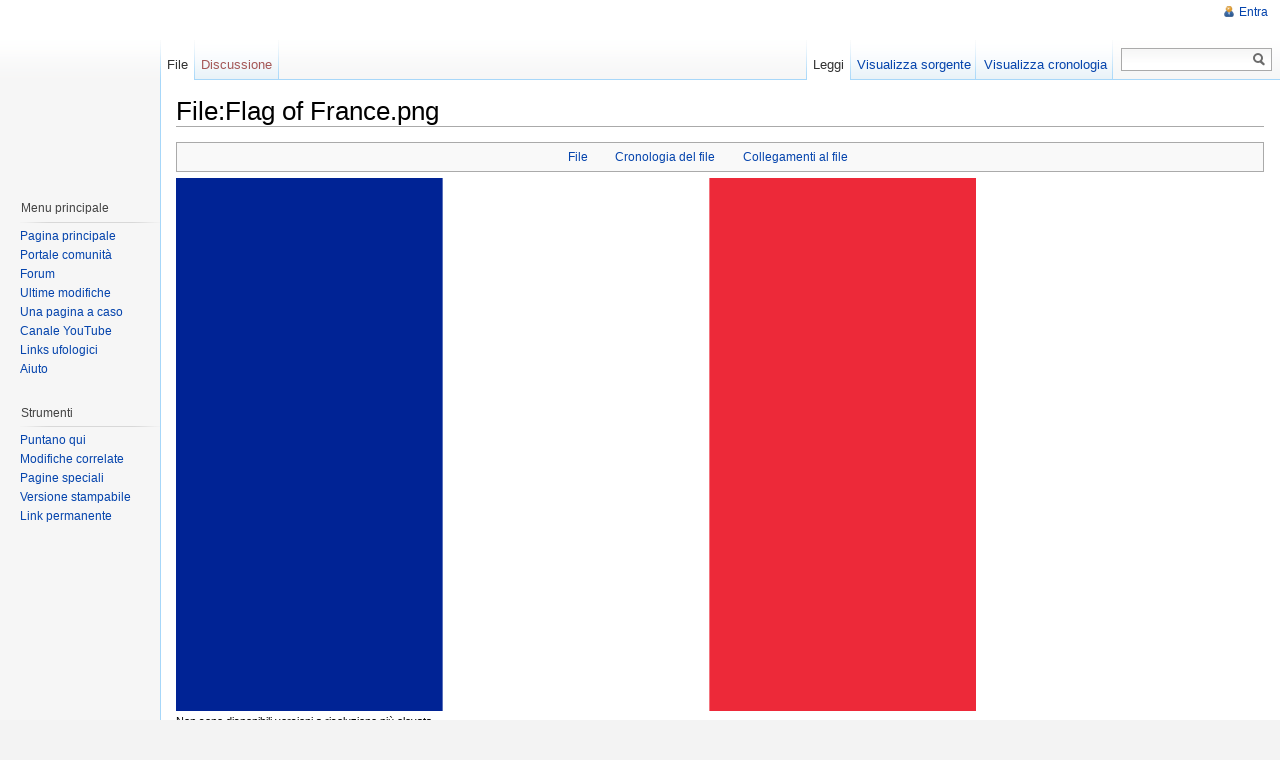

--- FILE ---
content_type: text/html; charset=utf-8
request_url: https://ufopedia.it/File:Flag_of_France.png.html
body_size: 15651
content:
<!DOCTYPE html PUBLIC "-//W3C//DTD XHTML 1.0 Strict//EN" "http://www.w3.org/TR/xhtml1/DTD/xhtml1-strict.dtd">
<html lang="it" dir="ltr">
<head>
<title>File:Flag of France.png - Ufopedia</title>
<meta http-equiv="Content-Type" content="text/html; charset=utf-8" />
<meta name="generator" content="MediaWiki 1.16.1" />
<link rel="shortcut icon" href="/template/favicon.ico" />
<link rel="search" type="application/opensearchdescription+xml" href="/opensearch_desc.php" title="Ufopedia (it)" />
<link title="Creative Commons" type="application/rdf+xml" href="/index.php?title=File:Flag_of_France.png&amp;action=creativecommons" rel="meta" />
<link rel="copyright" href="http://www.gnu.org/copyleft/fdl.html" />
<link rel="alternate" type="application/atom+xml" title="Feed Atom di Ufopedia" href="/index.php?title=Speciale:UltimeModifiche&amp;feed=atom" />
<link rel="stylesheet" href="/skins/vector/main-ltr.css?270" media="screen" />
<link rel="stylesheet" href="/skins/common/shared.css?270" media="screen" />
<link rel="stylesheet" href="/skins/common/commonPrint.css?270" media="print" />
<link rel="stylesheet" href="/index.php?title=MediaWiki:Common.css&amp;usemsgcache=yes&amp;ctype=text%2Fcss&amp;smaxage=18000&amp;action=raw&amp;maxage=18000" />
<link rel="stylesheet" href="/index.php?title=MediaWiki:Print.css&amp;usemsgcache=yes&amp;ctype=text%2Fcss&amp;smaxage=18000&amp;action=raw&amp;maxage=18000" media="print" />
<link rel="stylesheet" href="/index.php?title=MediaWiki:Vector.css&amp;usemsgcache=yes&amp;ctype=text%2Fcss&amp;smaxage=18000&amp;action=raw&amp;maxage=18000" />
<link rel="stylesheet" href="/index.php?title=-&amp;action=raw&amp;maxage=18000&amp;gen=css" />
<script>
var skin="vector",
stylepath="/skins",
wgUrlProtocols="http\\:\\/\\/|https\\:\\/\\/|ftp\\:\\/\\/|irc\\:\\/\\/|gopher\\:\\/\\/|telnet\\:\\/\\/|nntp\\:\\/\\/|worldwind\\:\\/\\/|mailto\\:|news\\:|svn\\:\\/\\/",
wgArticlePath="/$1.html",
wgScriptPath="",
wgScriptExtension=".php",
wgScript="/index.php",
wgVariantArticlePath=false,
wgActionPaths={},
wgServer="https://ufopedia.it",
wgCanonicalNamespace="File",
wgCanonicalSpecialPageName=false,
wgNamespaceNumber=6,
wgPageName="File:Flag_of_France.png",
wgTitle="Flag of France.png",
wgAction="view",
wgArticleId=6254,
wgIsArticle=true,
wgUserName=null,
wgUserGroups=null,
wgUserLanguage="it",
wgContentLanguage="it",
wgBreakFrames=false,
wgCurRevisionId=27396,
wgVersion="1.16.1",
wgEnableAPI=true,
wgEnableWriteAPI=true,
wgSeparatorTransformTable=[",	.", ".	,"],
wgDigitTransformTable=["", ""],
wgMainPageTitle="Pagina principale",
wgFormattedNamespaces={"-2": "Media", "-1": "Speciale", "0": "", "1": "Discussione", "2": "Utente", "3": "Discussioni utente", "4": "Ufopedia", "5": "Discussioni Ufopedia", "6": "File", "7": "Discussioni file", "8": "MediaWiki", "9": "Discussioni MediaWiki", "10": "Template", "11": "Discussioni template", "12": "Aiuto", "13": "Discussioni aiuto", "14": "Categoria", "15": "Discussioni categoria"},
wgNamespaceIds={"media": -2, "speciale": -1, "": 0, "discussione": 1, "utente": 2, "discussioni_utente": 3, "ufopedia": 4, "discussioni_ufopedia": 5, "file": 6, "discussioni_file": 7, "mediawiki": 8, "discussioni_mediawiki": 9, "template": 10, "discussioni_template": 11, "aiuto": 12, "discussioni_aiuto": 13, "categoria": 14, "discussioni_categoria": 15, "immagine": 6, "discussioni_immagine": 7, "image": 6, "image_talk": 7},
wgSiteName="Ufopedia",
wgCategories=[],
wgRestrictionEdit=[],
wgRestrictionMove=[];
</script><script src="/skins/common/wikibits.js?270"></script>
<script src="/skins/common/ajax.js?270"></script>
<!--[if lt IE 7]><style type="text/css">body{behavior:url("/skins/vector/csshover.htc")}</style><![endif]-->
<script src="/template/jquery.min.js"></script>
<script src="/template/cklw.js"></script>
<script src="/index.php?title=-&amp;action=raw&amp;gen=js&amp;useskin=vector&amp;270"></script>

</head>
<body class="mediawiki ltr ns-6 ns-subject page-File_Flag_of_France_png skin-vector">
		<div id="mw-page-base" class="noprint"></div>
		<div id="mw-head-base" class="noprint"></div>
		<!-- content -->
		<div id="content" >
			<a id="top"></a>
			<div id="mw-js-message" style="display:none;"></div>
						<!-- firstHeading -->
			<h1 id="firstHeading" class="firstHeading">File:Flag of France.png</h1>
			<!-- /firstHeading -->
			<!-- bodyContent -->
			<div id="bodyContent">
				<!-- tagline -->
				<h3 id="siteSub">Da Ufopedia.</h3>
				<!-- /tagline -->
				<!-- subtitle -->
				<div id="contentSub"></div>


				<!-- /subtitle -->
																<!-- jumpto -->
				<div id="jump-to-nav">
					Vai a: <a href="#mw-head">navigazione</a>,
					<a href="#p-search">ricerca</a>
				</div>
				<!-- /jumpto -->
								<!-- bodytext -->
				<ul id="filetoc"><li><a href="#file">File</a></li>
<li><a href="#filehistory">Cronologia del file</a></li>
<li><a href="#filelinks">Collegamenti al file</a></li></ul><div class="fullImageLink" id="file"><a href="/images/6/62/Flag_of_France.png"><img alt="File:Flag of France.png" src="/images/6/62/Flag_of_France.png" width="800" height="533" /></a><br /><small>Non sono disponibili versioni a risoluzione più elevata.</small><br /><a href="/images/6/62/Flag_of_France.png">Flag_of_France.png</a>‎ (800 × 533 pixel, dimensione del file: 3 KB, tipo MIME: image/png)</div>

<!-- 
NewPP limit report
Preprocessor node count: 0/1000000
Post-expand include size: 0/2097152 bytes
Template argument size: 0/2097152 bytes
Expensive parser function count: 0/100
#ifexist count: 0/100
-->

<!-- Saved in parser cache with key ufopedia-up_:pcache:idhash:6254-0!1!0!!it!2!edit=0 and timestamp 20260202210021 -->
<h2 id="filehistory">Cronologia del file</h2>
<div id="mw-imagepage-section-filehistory">
<p>Fare clic su un gruppo data/ora per vedere il file come si presentava nel momento indicato.
</p>
<table class="wikitable filehistory">
<tr><td></td><th>Data/Ora</th><th>Miniatura</th><th>Dimensioni</th><th>Utente</th><th>Oggetto</th></tr>
<tr><td>corrente</td><td class='filehistory-selected' style='white-space: nowrap;'><a href="/images/6/62/Flag_of_France.png">11:01, 22 set 2011</a></td><td><a href="/images/6/62/Flag_of_France.png"><img alt="Miniatura della versione delle 11:01, 22 set 2011" src="/images/thumb/6/62/Flag_of_France.png/120px-Flag_of_France.png" width="120" height="80" /></a></td><td>800×533 <span style='white-space: nowrap;'>(3 KB)</span></td><td><a href="/index.php?title=Utente:Stenogo&amp;action=edit&amp;redlink=1" class="new mw-userlink" title="Utente:Stenogo (la pagina non esiste)">Stenogo</a> <span style='white-space: nowrap;'> <span class="mw-usertoollinks">(<a href="/index.php?title=Discussioni_utente:Stenogo&amp;action=edit&amp;redlink=1" class="new" title="Discussioni utente:Stenogo (la pagina non esiste)">Discussione</a> | <a href="/Speciale:Contributi/Stenogo.html" title="Speciale:Contributi/Stenogo">contributi</a>)</span></span></td><td></td></tr>
</table>

</div>
<br /><ul>
<li id="mw-imagepage-edit-external"><a href="/index.php?title=File:Flag_of_France.png&amp;action=edit&amp;externaledit=true&amp;mode=file" title="File:Flag of France.png">Modifica questo file usando un programma esterno</a> <small>(Per maggiori informazioni consultare le <a href="http://www.mediawiki.org/wiki/Manual:External_editors" class="external text" rel="nofollow">istruzioni</a>)</small></li>
</ul>
<h2 id="filelinks">Collegamenti al file</h2>
<div id='mw-imagepage-section-linkstoimage'>
<p>Le seguenti 5 pagine contengono collegamenti al file:
</p><ul class='mw-imagepage-linkstoimage'>
<li><a href="/2007/04/26_17:30,_Francia,_UE.html" title="2007/04/26 17:30, Francia, UE">2007/04/26 17:30, Francia, UE</a></li>
<li><a href="/Template:FRA.html" title="Template:FRA">Template:FRA</a></li>
<li><a href="/Il_pianeta_verde.html" title="Il pianeta verde">Il pianeta verde</a></li>
<li><a href="/Transformers_3.html" title="Transformers 3">Transformers 3</a></li>
<li><a href="/Transformers_4_-_L%27era_dell%27estinzione.html" title="Transformers 4 - L'era dell'estinzione">Transformers 4 - L'era dell'estinzione</a></li>
</ul>
</div>
<div class="printfooter">
Estratto da "<a href="https://ufopedia.it/File:Flag_of_France.png.html">https://ufopedia.it/File:Flag_of_France.png.html</a>"</div>
				<!-- /bodytext -->
								<!-- catlinks -->
				<div id='catlinks' class='catlinks catlinks-allhidden'></div>				<!-- /catlinks -->
												<div class="visualClear"></div>
			</div>


			<!-- /bodyContent -->
		</div>
		<!-- /content -->
		<!-- header -->
		<div id="mw-head" class="noprint">
			
<!-- 0 -->
<div id="p-personal" class="">
	<h5>Strumenti personali</h5>
	<ul>
					<li  id="pt-login"><a href="/index.php?title=Speciale:Entra&amp;returnto=File:Flag_of_France.png" title="La registrazione è consigliata, anche se non obbligatoria [o]" accesskey="o">Entra</a></li>
			</ul>
</div>

<!-- /0 -->
			<div id="left-navigation">
				
<!-- 0 -->
<div id="p-namespaces" class="vectorTabs">
	<h5>Namespace</h5>
	<ul>
					<li  id="ca-nstab-image" class="selected"><a href="/File:Flag_of_France.png.html"  title="Vedi la pagina del file [c]" accesskey="c"><span>File</span></a></li>
					<li  id="ca-talk" class="new"><a href="/index.php?title=Discussioni_file:Flag_of_France.png&amp;action=edit&amp;redlink=1"  title="Vedi le discussioni relative a questa pagina [t]" accesskey="t"><span>Discussione</span></a></li>
			</ul>
</div>

<!-- /0 -->

<!-- 1 -->
<div id="p-variants" class="vectorMenu emptyPortlet">
	<h5><span>Varianti</span><a href="#"></a></h5>
	<div class="menu">
		<ul>
					</ul>
	</div>
</div>

<!-- /1 -->
			</div>
			<div id="right-navigation">
				
<!-- 0 -->
<div id="p-views" class="vectorTabs">
	<h5>Visite</h5>
	<ul>
					<li id="ca-view" class="selected"><a href="/File:Flag_of_France.png.html" ><span>Leggi</span></a></li>
					<li id="ca-viewsource"><a href="/index.php?title=File:Flag_of_France.png&amp;action=edit"  title="Questa pagina è protetta, ma puoi vedere il suo codice sorgente [e]" accesskey="e"><span>Visualizza sorgente</span></a></li>
					<li id="ca-history" class="collapsible "><a href="/index.php?title=File:Flag_of_France.png&amp;action=history"  title="Versioni precedenti di questa pagina [h]" accesskey="h"><span>Visualizza cronologia</span></a></li>
			</ul>
</div>

<!-- /0 -->

<!-- 1 -->
<div id="p-cactions" class="vectorMenu emptyPortlet">
	<h5><span>Azioni</span><a href="#"></a></h5>
	<div class="menu">
		<ul>
					</ul>
	</div>
</div>

<!-- /1 -->

<!-- 2 -->
<div id="p-search">
	<h5><label for="searchInput">Ricerca</label></h5>
	<form action="/index.php" id="searchform">
		<input type='hidden' name="title" value="Speciale:Ricerca"/>
				<div id="simpleSearch">
			<input id="searchInput" name="search" type="text"  title="Cerca all&#039;interno di Ufopedia [f]" accesskey="f"  value="" />
			<button id="searchButton" type='submit' name='button'  title="Cerca il testo indicato nelle pagine">&nbsp;</button>
		</div>
			</form>
</div>

<!-- /2 -->
			</div>
		</div>
		<!-- /header -->
		<!-- panel -->
			<div id="mw-panel" class="noprint">
				<!-- logo -->
					<div id="p-logo"><a style="background-image: url(http://www.ufopedia.it/template/ufopedia.png);" href="/Pagina_principale.html"  title="Visita la pagina principale"></a></div>
				<!-- /logo -->
				
<!-- Menu principale -->
<div class="portal" id='p-Menu_principale'>
	<h5>Menu principale</h5>
	<div class="body">
				<ul>
					<li id="n-mainpage"><a href="/Pagina_principale.html" title="Visita la pagina principale [z]" accesskey="z">Pagina principale</a></li>
					<li id="n-portal"><a href="/Ufopedia:Portale_comunit%C3%A0.html" title="Descrizione del progetto, cosa puoi fare, dove trovare le cose">Portale comunità</a></li>
					<li id="n-Forum"><a href="/Speciale:Forum.html">Forum</a></li>
					<li id="n-recentchanges"><a href="/Speciale:UltimeModifiche.html" title="Elenco delle ultime modifiche del sito [r]" accesskey="r">Ultime modifiche</a></li>
					<li id="n-randompage"><a href="/Speciale:PaginaCasuale.html" title="Mostra una pagina a caso [x]" accesskey="x">Una pagina a caso</a></li>
					<li id="n-Canale-YouTube"><a href="http://www.youtube.com/ufopedia">Canale YouTube</a></li>
					<li id="n-Links-ufologici"><a href="/Links_ufologici.html">Links ufologici</a></li>
					<li id="n-help"><a href="/Aiuto:Indice.html" title="Pagine di aiuto">Aiuto</a></li>
				</ul>
			</div>
</div>

<!-- /Menu principale -->

<!-- SEARCH -->

<!-- /SEARCH -->

<!-- TOOLBOX -->
<div class="portal" id="p-tb">
	<h5>Strumenti</h5>
	<div class="body">
		<ul>
					<li id="t-whatlinkshere"><a href="/Speciale:PuntanoQui/File:Flag_of_France.png.html" title="Elenco di tutte le pagine che sono collegate a questa [j]" accesskey="j">Puntano qui</a></li>
						<li id="t-recentchangeslinked"><a href="/Speciale:ModificheCorrelate/File:Flag_of_France.png.html" title="Elenco delle ultime modifiche alle pagine collegate a questa [k]" accesskey="k">Modifiche correlate</a></li>
																																										<li id="t-specialpages"><a href="/Speciale:PagineSpeciali.html" title="Lista di tutte le pagine speciali [q]" accesskey="q">Pagine speciali</a></li>
									<li id="t-print"><a href="/index.php?title=File:Flag_of_France.png&amp;printable=yes" rel="alternate" title="Versione stampabile di questa pagina [p]" accesskey="p">Versione stampabile</a></li>
						<li id="t-permalink"><a href="/index.php?title=File:Flag_of_France.png&amp;oldid=27396" title="Collegamento permanente a questa versione della pagina">Link permanente</a></li>
						</ul>
	</div>
</div>

<!-- /TOOLBOX -->

<!-- LANGUAGES -->

<!-- /LANGUAGES -->

<div>

													
   

</div>
			</div>
		<!-- /panel -->
		<!-- footer -->
		<div id="footer">
											<ul id="footer-info">
																	<li id="footer-info-lastmod"> Ultima modifica per la pagina: 11:01, 22 set 2011.</li>
																							<li id="footer-info-viewcount">Questa pagina è stata letta 4.631 volte.</li>
																							<li id="footer-info-copyright">Contenuti soggetti a licenza d'uso <a href="http://www.gnu.org/copyleft/fdl.html" class="external ">GNU Free Documentation License 1.2</a>.</li>
															</ul>
															<ul id="footer-places">
																	<li id="footer-places-privacy"><a href="/Ufopedia:Informazioni_sulla_privacy.html" title="Ufopedia:Informazioni sulla privacy">Informazioni sulla privacy</a></li>
																							<li id="footer-places-about"><a href="/Ufopedia:Informazioni.html" title="Ufopedia:Informazioni">Informazioni su Ufopedia</a></li>
																							<li id="footer-places-disclaimer"><a href="/Ufopedia:Avvertenze_generali.html" title="Ufopedia:Avvertenze generali">Avvertenze</a></li>
															</ul>
										<ul id="footer-icons" class="noprint">
								<li id="footer-icon-poweredby"><a href="http://www.mediawiki.org/"><img src="/skins/common/images/poweredby_mediawiki_88x31.png" height="31" width="88" alt="Powered by MediaWiki" /></a></li>
												<li id="footer-icon-copyright"><a href="http://www.gnu.org/copyleft/fdl.html"><img src="/skins/common/images/gnu-fdl.png" alt="GNU Free Documentation License 1.2" width="88" height="31" /></a></li>
							</ul>
			<div style="clear:both"></div>
		</div>
		<!-- /footer -->
		<!-- fixalpha -->
		<script type="text/javascript"> if ( window.isMSIE55 ) fixalpha(); </script>
		<!-- /fixalpha -->
		
<script>if (window.runOnloadHook) runOnloadHook();</script>
		<!-- Served in 0.383 secs. -->			
    <script type="text/javascript" src="http://www.ufopedia.it/stats/php-stats.js.php"></script>


    </body>
</html>


--- FILE ---
content_type: text/css; charset=utf-8
request_url: https://ufopedia.it/index.php?title=MediaWiki:Vector.css&usemsgcache=yes&ctype=text%2Fcss&smaxage=18000&action=raw&maxage=18000
body_size: 82
content:
/* Gli stili CSS inseriti qui si applicano agli utenti che usano la skin Vector */